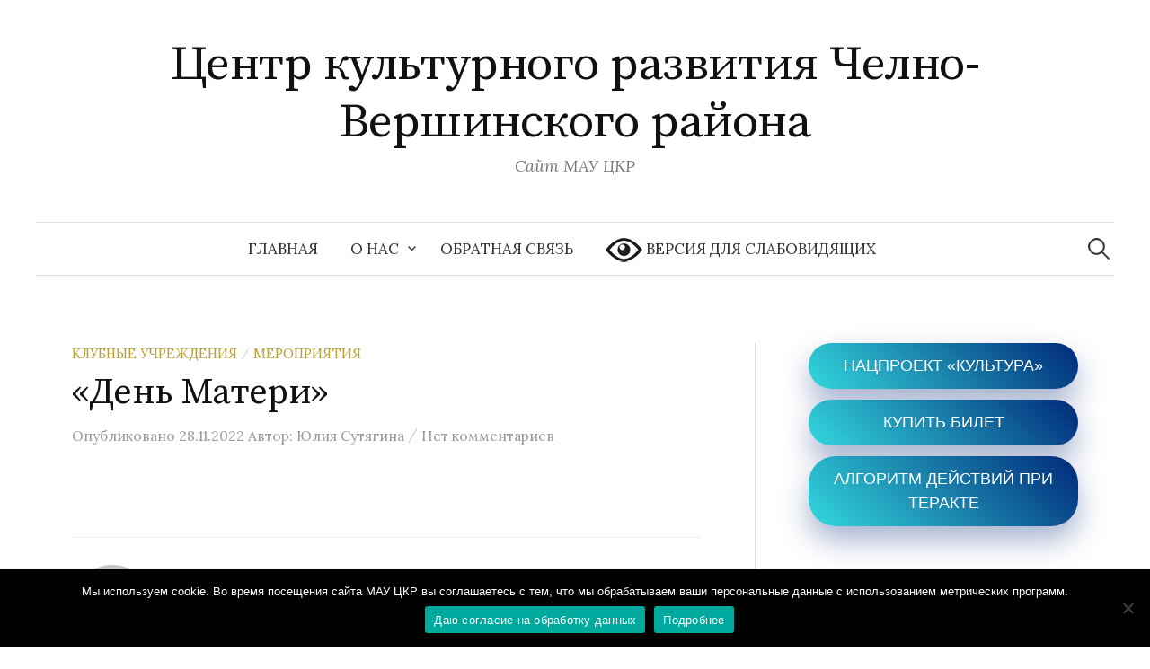

--- FILE ---
content_type: text/html; charset=UTF-8
request_url: https://ckr.chelna.ru/2022/11/28/den-materi-6/
body_size: 51755
content:
<!DOCTYPE html>
<html lang="ru-RU">
<head>
<meta charset="UTF-8">
<meta name="viewport" content="width=device-width, initial-scale=1">
<link rel="pingback" href="https://ckr.chelna.ru/xmlrpc.php">
<title>&#171;День Матери&#187; &#8212; Центр культурного развития Челно-Вершинского района</title>
<meta name='robots' content='max-image-preview:large' />
	<style>img:is([sizes="auto" i], [sizes^="auto," i]) { contain-intrinsic-size: 3000px 1500px }</style>
	<link rel='dns-prefetch' href='//fonts.googleapis.com' />
<link rel="alternate" type="application/rss+xml" title="Центр культурного развития Челно-Вершинского района &raquo; Лента" href="https://ckr.chelna.ru/feed/" />
<link rel="alternate" type="application/rss+xml" title="Центр культурного развития Челно-Вершинского района &raquo; Лента комментариев" href="https://ckr.chelna.ru/comments/feed/" />
<link rel="alternate" type="application/rss+xml" title="Центр культурного развития Челно-Вершинского района &raquo; Лента комментариев к &laquo;&#171;День Матери&#187;&raquo;" href="https://ckr.chelna.ru/2022/11/28/den-materi-6/feed/" />
<script type="text/javascript">
/* <![CDATA[ */
window._wpemojiSettings = {"baseUrl":"https:\/\/s.w.org\/images\/core\/emoji\/16.0.1\/72x72\/","ext":".png","svgUrl":"https:\/\/s.w.org\/images\/core\/emoji\/16.0.1\/svg\/","svgExt":".svg","source":{"concatemoji":"https:\/\/ckr.chelna.ru\/wp-includes\/js\/wp-emoji-release.min.js?ver=6.8.3"}};
/*! This file is auto-generated */
!function(s,n){var o,i,e;function c(e){try{var t={supportTests:e,timestamp:(new Date).valueOf()};sessionStorage.setItem(o,JSON.stringify(t))}catch(e){}}function p(e,t,n){e.clearRect(0,0,e.canvas.width,e.canvas.height),e.fillText(t,0,0);var t=new Uint32Array(e.getImageData(0,0,e.canvas.width,e.canvas.height).data),a=(e.clearRect(0,0,e.canvas.width,e.canvas.height),e.fillText(n,0,0),new Uint32Array(e.getImageData(0,0,e.canvas.width,e.canvas.height).data));return t.every(function(e,t){return e===a[t]})}function u(e,t){e.clearRect(0,0,e.canvas.width,e.canvas.height),e.fillText(t,0,0);for(var n=e.getImageData(16,16,1,1),a=0;a<n.data.length;a++)if(0!==n.data[a])return!1;return!0}function f(e,t,n,a){switch(t){case"flag":return n(e,"\ud83c\udff3\ufe0f\u200d\u26a7\ufe0f","\ud83c\udff3\ufe0f\u200b\u26a7\ufe0f")?!1:!n(e,"\ud83c\udde8\ud83c\uddf6","\ud83c\udde8\u200b\ud83c\uddf6")&&!n(e,"\ud83c\udff4\udb40\udc67\udb40\udc62\udb40\udc65\udb40\udc6e\udb40\udc67\udb40\udc7f","\ud83c\udff4\u200b\udb40\udc67\u200b\udb40\udc62\u200b\udb40\udc65\u200b\udb40\udc6e\u200b\udb40\udc67\u200b\udb40\udc7f");case"emoji":return!a(e,"\ud83e\udedf")}return!1}function g(e,t,n,a){var r="undefined"!=typeof WorkerGlobalScope&&self instanceof WorkerGlobalScope?new OffscreenCanvas(300,150):s.createElement("canvas"),o=r.getContext("2d",{willReadFrequently:!0}),i=(o.textBaseline="top",o.font="600 32px Arial",{});return e.forEach(function(e){i[e]=t(o,e,n,a)}),i}function t(e){var t=s.createElement("script");t.src=e,t.defer=!0,s.head.appendChild(t)}"undefined"!=typeof Promise&&(o="wpEmojiSettingsSupports",i=["flag","emoji"],n.supports={everything:!0,everythingExceptFlag:!0},e=new Promise(function(e){s.addEventListener("DOMContentLoaded",e,{once:!0})}),new Promise(function(t){var n=function(){try{var e=JSON.parse(sessionStorage.getItem(o));if("object"==typeof e&&"number"==typeof e.timestamp&&(new Date).valueOf()<e.timestamp+604800&&"object"==typeof e.supportTests)return e.supportTests}catch(e){}return null}();if(!n){if("undefined"!=typeof Worker&&"undefined"!=typeof OffscreenCanvas&&"undefined"!=typeof URL&&URL.createObjectURL&&"undefined"!=typeof Blob)try{var e="postMessage("+g.toString()+"("+[JSON.stringify(i),f.toString(),p.toString(),u.toString()].join(",")+"));",a=new Blob([e],{type:"text/javascript"}),r=new Worker(URL.createObjectURL(a),{name:"wpTestEmojiSupports"});return void(r.onmessage=function(e){c(n=e.data),r.terminate(),t(n)})}catch(e){}c(n=g(i,f,p,u))}t(n)}).then(function(e){for(var t in e)n.supports[t]=e[t],n.supports.everything=n.supports.everything&&n.supports[t],"flag"!==t&&(n.supports.everythingExceptFlag=n.supports.everythingExceptFlag&&n.supports[t]);n.supports.everythingExceptFlag=n.supports.everythingExceptFlag&&!n.supports.flag,n.DOMReady=!1,n.readyCallback=function(){n.DOMReady=!0}}).then(function(){return e}).then(function(){var e;n.supports.everything||(n.readyCallback(),(e=n.source||{}).concatemoji?t(e.concatemoji):e.wpemoji&&e.twemoji&&(t(e.twemoji),t(e.wpemoji)))}))}((window,document),window._wpemojiSettings);
/* ]]> */
</script>
<style id='wp-emoji-styles-inline-css' type='text/css'>

	img.wp-smiley, img.emoji {
		display: inline !important;
		border: none !important;
		box-shadow: none !important;
		height: 1em !important;
		width: 1em !important;
		margin: 0 0.07em !important;
		vertical-align: -0.1em !important;
		background: none !important;
		padding: 0 !important;
	}
</style>
<link rel='stylesheet' id='wp-block-library-css' href='https://ckr.chelna.ru/wp-includes/css/dist/block-library/style.min.css?ver=6.8.3' type='text/css' media='all' />
<style id='classic-theme-styles-inline-css' type='text/css'>
/*! This file is auto-generated */
.wp-block-button__link{color:#fff;background-color:#32373c;border-radius:9999px;box-shadow:none;text-decoration:none;padding:calc(.667em + 2px) calc(1.333em + 2px);font-size:1.125em}.wp-block-file__button{background:#32373c;color:#fff;text-decoration:none}
</style>
<style id='global-styles-inline-css' type='text/css'>
:root{--wp--preset--aspect-ratio--square: 1;--wp--preset--aspect-ratio--4-3: 4/3;--wp--preset--aspect-ratio--3-4: 3/4;--wp--preset--aspect-ratio--3-2: 3/2;--wp--preset--aspect-ratio--2-3: 2/3;--wp--preset--aspect-ratio--16-9: 16/9;--wp--preset--aspect-ratio--9-16: 9/16;--wp--preset--color--black: #000000;--wp--preset--color--cyan-bluish-gray: #abb8c3;--wp--preset--color--white: #ffffff;--wp--preset--color--pale-pink: #f78da7;--wp--preset--color--vivid-red: #cf2e2e;--wp--preset--color--luminous-vivid-orange: #ff6900;--wp--preset--color--luminous-vivid-amber: #fcb900;--wp--preset--color--light-green-cyan: #7bdcb5;--wp--preset--color--vivid-green-cyan: #00d084;--wp--preset--color--pale-cyan-blue: #8ed1fc;--wp--preset--color--vivid-cyan-blue: #0693e3;--wp--preset--color--vivid-purple: #9b51e0;--wp--preset--gradient--vivid-cyan-blue-to-vivid-purple: linear-gradient(135deg,rgba(6,147,227,1) 0%,rgb(155,81,224) 100%);--wp--preset--gradient--light-green-cyan-to-vivid-green-cyan: linear-gradient(135deg,rgb(122,220,180) 0%,rgb(0,208,130) 100%);--wp--preset--gradient--luminous-vivid-amber-to-luminous-vivid-orange: linear-gradient(135deg,rgba(252,185,0,1) 0%,rgba(255,105,0,1) 100%);--wp--preset--gradient--luminous-vivid-orange-to-vivid-red: linear-gradient(135deg,rgba(255,105,0,1) 0%,rgb(207,46,46) 100%);--wp--preset--gradient--very-light-gray-to-cyan-bluish-gray: linear-gradient(135deg,rgb(238,238,238) 0%,rgb(169,184,195) 100%);--wp--preset--gradient--cool-to-warm-spectrum: linear-gradient(135deg,rgb(74,234,220) 0%,rgb(151,120,209) 20%,rgb(207,42,186) 40%,rgb(238,44,130) 60%,rgb(251,105,98) 80%,rgb(254,248,76) 100%);--wp--preset--gradient--blush-light-purple: linear-gradient(135deg,rgb(255,206,236) 0%,rgb(152,150,240) 100%);--wp--preset--gradient--blush-bordeaux: linear-gradient(135deg,rgb(254,205,165) 0%,rgb(254,45,45) 50%,rgb(107,0,62) 100%);--wp--preset--gradient--luminous-dusk: linear-gradient(135deg,rgb(255,203,112) 0%,rgb(199,81,192) 50%,rgb(65,88,208) 100%);--wp--preset--gradient--pale-ocean: linear-gradient(135deg,rgb(255,245,203) 0%,rgb(182,227,212) 50%,rgb(51,167,181) 100%);--wp--preset--gradient--electric-grass: linear-gradient(135deg,rgb(202,248,128) 0%,rgb(113,206,126) 100%);--wp--preset--gradient--midnight: linear-gradient(135deg,rgb(2,3,129) 0%,rgb(40,116,252) 100%);--wp--preset--font-size--small: 13px;--wp--preset--font-size--medium: 20px;--wp--preset--font-size--large: 36px;--wp--preset--font-size--x-large: 42px;--wp--preset--spacing--20: 0.44rem;--wp--preset--spacing--30: 0.67rem;--wp--preset--spacing--40: 1rem;--wp--preset--spacing--50: 1.5rem;--wp--preset--spacing--60: 2.25rem;--wp--preset--spacing--70: 3.38rem;--wp--preset--spacing--80: 5.06rem;--wp--preset--shadow--natural: 6px 6px 9px rgba(0, 0, 0, 0.2);--wp--preset--shadow--deep: 12px 12px 50px rgba(0, 0, 0, 0.4);--wp--preset--shadow--sharp: 6px 6px 0px rgba(0, 0, 0, 0.2);--wp--preset--shadow--outlined: 6px 6px 0px -3px rgba(255, 255, 255, 1), 6px 6px rgba(0, 0, 0, 1);--wp--preset--shadow--crisp: 6px 6px 0px rgba(0, 0, 0, 1);}:where(.is-layout-flex){gap: 0.5em;}:where(.is-layout-grid){gap: 0.5em;}body .is-layout-flex{display: flex;}.is-layout-flex{flex-wrap: wrap;align-items: center;}.is-layout-flex > :is(*, div){margin: 0;}body .is-layout-grid{display: grid;}.is-layout-grid > :is(*, div){margin: 0;}:where(.wp-block-columns.is-layout-flex){gap: 2em;}:where(.wp-block-columns.is-layout-grid){gap: 2em;}:where(.wp-block-post-template.is-layout-flex){gap: 1.25em;}:where(.wp-block-post-template.is-layout-grid){gap: 1.25em;}.has-black-color{color: var(--wp--preset--color--black) !important;}.has-cyan-bluish-gray-color{color: var(--wp--preset--color--cyan-bluish-gray) !important;}.has-white-color{color: var(--wp--preset--color--white) !important;}.has-pale-pink-color{color: var(--wp--preset--color--pale-pink) !important;}.has-vivid-red-color{color: var(--wp--preset--color--vivid-red) !important;}.has-luminous-vivid-orange-color{color: var(--wp--preset--color--luminous-vivid-orange) !important;}.has-luminous-vivid-amber-color{color: var(--wp--preset--color--luminous-vivid-amber) !important;}.has-light-green-cyan-color{color: var(--wp--preset--color--light-green-cyan) !important;}.has-vivid-green-cyan-color{color: var(--wp--preset--color--vivid-green-cyan) !important;}.has-pale-cyan-blue-color{color: var(--wp--preset--color--pale-cyan-blue) !important;}.has-vivid-cyan-blue-color{color: var(--wp--preset--color--vivid-cyan-blue) !important;}.has-vivid-purple-color{color: var(--wp--preset--color--vivid-purple) !important;}.has-black-background-color{background-color: var(--wp--preset--color--black) !important;}.has-cyan-bluish-gray-background-color{background-color: var(--wp--preset--color--cyan-bluish-gray) !important;}.has-white-background-color{background-color: var(--wp--preset--color--white) !important;}.has-pale-pink-background-color{background-color: var(--wp--preset--color--pale-pink) !important;}.has-vivid-red-background-color{background-color: var(--wp--preset--color--vivid-red) !important;}.has-luminous-vivid-orange-background-color{background-color: var(--wp--preset--color--luminous-vivid-orange) !important;}.has-luminous-vivid-amber-background-color{background-color: var(--wp--preset--color--luminous-vivid-amber) !important;}.has-light-green-cyan-background-color{background-color: var(--wp--preset--color--light-green-cyan) !important;}.has-vivid-green-cyan-background-color{background-color: var(--wp--preset--color--vivid-green-cyan) !important;}.has-pale-cyan-blue-background-color{background-color: var(--wp--preset--color--pale-cyan-blue) !important;}.has-vivid-cyan-blue-background-color{background-color: var(--wp--preset--color--vivid-cyan-blue) !important;}.has-vivid-purple-background-color{background-color: var(--wp--preset--color--vivid-purple) !important;}.has-black-border-color{border-color: var(--wp--preset--color--black) !important;}.has-cyan-bluish-gray-border-color{border-color: var(--wp--preset--color--cyan-bluish-gray) !important;}.has-white-border-color{border-color: var(--wp--preset--color--white) !important;}.has-pale-pink-border-color{border-color: var(--wp--preset--color--pale-pink) !important;}.has-vivid-red-border-color{border-color: var(--wp--preset--color--vivid-red) !important;}.has-luminous-vivid-orange-border-color{border-color: var(--wp--preset--color--luminous-vivid-orange) !important;}.has-luminous-vivid-amber-border-color{border-color: var(--wp--preset--color--luminous-vivid-amber) !important;}.has-light-green-cyan-border-color{border-color: var(--wp--preset--color--light-green-cyan) !important;}.has-vivid-green-cyan-border-color{border-color: var(--wp--preset--color--vivid-green-cyan) !important;}.has-pale-cyan-blue-border-color{border-color: var(--wp--preset--color--pale-cyan-blue) !important;}.has-vivid-cyan-blue-border-color{border-color: var(--wp--preset--color--vivid-cyan-blue) !important;}.has-vivid-purple-border-color{border-color: var(--wp--preset--color--vivid-purple) !important;}.has-vivid-cyan-blue-to-vivid-purple-gradient-background{background: var(--wp--preset--gradient--vivid-cyan-blue-to-vivid-purple) !important;}.has-light-green-cyan-to-vivid-green-cyan-gradient-background{background: var(--wp--preset--gradient--light-green-cyan-to-vivid-green-cyan) !important;}.has-luminous-vivid-amber-to-luminous-vivid-orange-gradient-background{background: var(--wp--preset--gradient--luminous-vivid-amber-to-luminous-vivid-orange) !important;}.has-luminous-vivid-orange-to-vivid-red-gradient-background{background: var(--wp--preset--gradient--luminous-vivid-orange-to-vivid-red) !important;}.has-very-light-gray-to-cyan-bluish-gray-gradient-background{background: var(--wp--preset--gradient--very-light-gray-to-cyan-bluish-gray) !important;}.has-cool-to-warm-spectrum-gradient-background{background: var(--wp--preset--gradient--cool-to-warm-spectrum) !important;}.has-blush-light-purple-gradient-background{background: var(--wp--preset--gradient--blush-light-purple) !important;}.has-blush-bordeaux-gradient-background{background: var(--wp--preset--gradient--blush-bordeaux) !important;}.has-luminous-dusk-gradient-background{background: var(--wp--preset--gradient--luminous-dusk) !important;}.has-pale-ocean-gradient-background{background: var(--wp--preset--gradient--pale-ocean) !important;}.has-electric-grass-gradient-background{background: var(--wp--preset--gradient--electric-grass) !important;}.has-midnight-gradient-background{background: var(--wp--preset--gradient--midnight) !important;}.has-small-font-size{font-size: var(--wp--preset--font-size--small) !important;}.has-medium-font-size{font-size: var(--wp--preset--font-size--medium) !important;}.has-large-font-size{font-size: var(--wp--preset--font-size--large) !important;}.has-x-large-font-size{font-size: var(--wp--preset--font-size--x-large) !important;}
:where(.wp-block-post-template.is-layout-flex){gap: 1.25em;}:where(.wp-block-post-template.is-layout-grid){gap: 1.25em;}
:where(.wp-block-columns.is-layout-flex){gap: 2em;}:where(.wp-block-columns.is-layout-grid){gap: 2em;}
:root :where(.wp-block-pullquote){font-size: 1.5em;line-height: 1.6;}
</style>
<link rel='stylesheet' id='contact-form-7-css' href='https://ckr.chelna.ru/wp-content/plugins/contact-form-7/includes/css/styles.css?ver=6.1.4' type='text/css' media='all' />
<link rel='stylesheet' id='cookie-notice-front-css' href='https://ckr.chelna.ru/wp-content/plugins/cookie-notice/css/front.min.css?ver=2.5.10' type='text/css' media='all' />
<link rel='stylesheet' id='vi-style-css' href='https://ckr.chelna.ru/wp-content/plugins/for-the-visually-impaired/css/styles.css?ver=6.8.3' type='text/css' media='all' />
<style id='vi-style-inline-css' type='text/css'>

		.vi-on-img-button{
  background: url(https://ckr.chelna.ru/wp-content/plugins/for-the-visually-impaired/img/icon_41.png) 100% 100% no-repeat;
  background-size: contain;
    display: inline-block;
    vertical-align: middle;
    height: 41px;
    width: 41px;
    text-decoration: none;
    outline: 0;
		}
#bt_widget-vi-on a {
	text-align: center;
	cursor: pointer;
	background: #DB151C;
	box-shadow: 0 -3px 0 rgba(0, 0, 0, 0.1) inset;
	border: 0 none;
	border-radius: 6px;
	overflow: hidden;
    font-size: 15px;
    padding: 13px 18px 16px;
	text-decoration: none;
	display: inline-block;
	font-family: arial;
    font-weight: 700;
	line-height: 100%;
	text-shadow: 1px 1px 0 rgba(0, 0, 0, 0.12);
	margin-top: -3px;
    color: #000000;
    border-radius: 10px;
    vertical-align:middle;

}


#bt_widget-vi-on a:hover {
	-o-box-shadow: 0 -1px 0 rgba(0, 0, 0, 0.14) inset;
	-moz-box-shadow: 0 -1px 0 rgba(0, 0, 0, 0.14) inset;
	-webkit-box-shadow: 0 -1px 0 rgba(0, 0, 0, 0.14) inset;
	box-shadow: 0 -1px 0 rgba(0, 0, 0, 0.14) inset;
	text-decoration: underline;	
}

#bt_widget-vi-on .vi_widget_img {
    vertical-align:middle;
}
#bt_widget-vi-on  {
	    position: relative;
    top: 0;
    left: 0;
    color: #000000;
    font-size: 18px;
    letter-spacing: 0;
    text-align: center;
}
.vi-close{
	vertical-align: middle;
	text-align: center;
	display: flex;
	justify-content: center;
	align-items: center;
	font-size: 16px;
	text-decoration: none;
	font-weight: bold;
	vertical-align: middle;
	word-break: break-all;
    word-wrap: break-word;

}
.bt_widget-vi{
	vertical-align: middle;
	text-align: center;
	
}
		
		
</style>
<link rel='stylesheet' id='graphy-font-css' href='https://fonts.googleapis.com/css?family=Source+Serif+Pro%3A400%7CLora%3A400%2C400italic%2C700&#038;subset=latin%2Clatin-ext%2Ccyrillic%2Ccyrillic-ext' type='text/css' media='all' />
<link rel='stylesheet' id='genericons-css' href='https://ckr.chelna.ru/wp-content/themes/graphy/genericons/genericons.css?ver=3.4.1' type='text/css' media='all' />
<link rel='stylesheet' id='normalize-css' href='https://ckr.chelna.ru/wp-content/themes/graphy/css/normalize.css?ver=4.1.1' type='text/css' media='all' />
<link rel='stylesheet' id='graphy-style-css' href='https://ckr.chelna.ru/wp-content/themes/graphy/style.css?ver=2.3.2' type='text/css' media='all' />
<script type="text/javascript" id="cookie-notice-front-js-before">
/* <![CDATA[ */
var cnArgs = {"ajaxUrl":"https:\/\/ckr.chelna.ru\/wp-admin\/admin-ajax.php","nonce":"ed2822a5a4","hideEffect":"fade","position":"bottom","onScroll":false,"onScrollOffset":100,"onClick":false,"cookieName":"cookie_notice_accepted","cookieTime":2592000,"cookieTimeRejected":2592000,"globalCookie":false,"redirection":false,"cache":false,"revokeCookies":false,"revokeCookiesOpt":"automatic"};
/* ]]> */
</script>
<script type="text/javascript" src="https://ckr.chelna.ru/wp-content/plugins/cookie-notice/js/front.min.js?ver=2.5.10" id="cookie-notice-front-js"></script>
<script type="text/javascript" src="https://ckr.chelna.ru/wp-includes/js/jquery/jquery.min.js?ver=3.7.1" id="jquery-core-js"></script>
<script type="text/javascript" src="https://ckr.chelna.ru/wp-includes/js/jquery/jquery-migrate.min.js?ver=3.4.1" id="jquery-migrate-js"></script>
<script type="text/javascript" src="https://ckr.chelna.ru/wp-content/plugins/for-the-visually-impaired/js/js.cookie.js?ver=2.1.0" id="vi_cookie-js"></script>
<script type="text/javascript" id="add_vi_script-js-extra">
/* <![CDATA[ */
var js_vi_script = {"txt_size":"22","sxema":"1","image":"2","font":"1","kerning":"0","line":"0","allbackgrnd":"1","reload_page":"0","auto_p_on":"0","scrool_panel":"","btxt":"\u0412\u0415\u0420\u0421\u0418\u042f \u0414\u041b\u042f \u0421\u041b\u0410\u0411\u041e\u0412\u0418\u0414\u042f\u0429\u0418\u0425","btxt2":"\u0412\u0415\u0420\u041d\u0423\u0422\u042c \u041d\u041e\u0420\u041c\u0410\u041b\u042c\u041d\u042b\u0419 \u0420\u0415\u0416\u0418\u041c","btxtcolor":"#000000","bcolor":"#DB151C","img_close2":"","razmer_images":"0","fs_title1":"\u041c\u0430\u043b\u0435\u043d\u044c\u043a\u0438\u0439 \u0440\u0430\u0437\u043c\u0435\u0440 \u0448\u0440\u0438\u0444\u0442\u0430","fs_title2":"\u0423\u043c\u0435\u043d\u044c\u0448\u0435\u043d\u043d\u044b\u0439 \u0440\u0430\u0437\u043c\u0435\u0440 \u0448\u0440\u0438\u0444\u0442\u0430","fs_title3":"\u041d\u043e\u0440\u043c\u0430\u043b\u044c\u043d\u044b\u0439 \u0440\u0430\u0437\u043c\u0435\u0440 \u0448\u0440\u0438\u0444\u0442\u0430","fs_title4":"\u0423\u0432\u0435\u043b\u0438\u0447\u0435\u043d\u043d\u044b\u0439 \u0440\u0430\u0437\u043c\u0435\u0440 \u0448\u0440\u0438\u0444\u0442\u0430","fs_title5":"\u0411\u043e\u043b\u044c\u0448\u043e\u0439 \u0440\u0430\u0437\u043c\u0435\u0440 \u0448\u0440\u0438\u0444\u0442\u0430","sxem_title":"\u0426","sxem_title1":"\u0426\u0432\u0435\u0442\u043e\u0432\u0430\u044f \u0441\u0445\u0435\u043c\u0430: \u0427\u0435\u0440\u043d\u044b\u043c \u043f\u043e \u0431\u0435\u043b\u043e\u043c\u0443","sxem_title2":"\u0426\u0432\u0435\u0442\u043e\u0432\u0430\u044f \u0441\u0445\u0435\u043c\u0430: \u0411\u0435\u043b\u044b\u043c \u043f\u043e \u0447\u0435\u0440\u043d\u043e\u043c\u0443","sxem_title3":"\u0426\u0432\u0435\u0442\u043e\u0432\u0430\u044f \u0441\u0445\u0435\u043c\u0430: \u0422\u0435\u043c\u043d\u043e-\u0441\u0438\u043d\u0438\u043c \u043f\u043e \u0433\u043e\u043b\u0443\u0431\u043e\u043c\u0443","sxem_title4":"\u0426\u0432\u0435\u0442\u043e\u0432\u0430\u044f \u0441\u0445\u0435\u043c\u0430: \u041a\u043e\u0440\u0438\u0447\u043d\u0435\u0432\u044b\u043c \u043f\u043e \u0431\u0435\u0436\u0435\u0432\u043e\u043c\u0443","sxem_title5":"\u0426\u0432\u0435\u0442\u043e\u0432\u0430\u044f \u0441\u0445\u0435\u043c\u0430: \u0417\u0435\u043b\u0435\u043d\u044b\u043c \u043f\u043e \u0442\u0435\u043c\u043d\u043e-\u043a\u043e\u0440\u0438\u0447\u043d\u0435\u0432\u043e\u043c\u0443","img_title_on":"\u0412\u043a\u043b\u044e\u0447\u0438\u0442\u044c \u0438\u0437\u043e\u0431\u0440\u0430\u0436\u0435\u043d\u0438\u044f","img_title_gs":"\u0427\u0435\u0440\u043d\u043e-\u0431\u0435\u043b\u044b\u0435 \u0438\u0437\u043e\u0431\u0440\u0430\u0436\u0435\u043d\u0438\u044f","img_title_off":"\u041e\u0442\u043a\u043b\u044e\u0447\u0438\u0442\u044c \u0438\u0437\u043e\u0431\u0440\u0430\u0436\u0435\u043d\u0438\u044f","setting_title":"\u041d\u0430\u0441\u0442\u0440\u043e\u0439\u043a\u0438","close_title":"\u0412\u0435\u0440\u043d\u0443\u0442\u044c\u0441\u044f \u0432 \u043e\u0431\u044b\u0447\u043d\u044b\u0439 \u0440\u0435\u0436\u0438\u043c","settings_title":"\u041d\u0430\u0441\u0442\u0440\u043e\u0439\u043a\u0438 \u0448\u0440\u0438\u0444\u0442\u0430","setfont_title":"\u0412\u044b\u0431\u0435\u0440\u0438\u0442\u0435 \u0448\u0440\u0438\u0444\u0442","setsplet":"\u0418\u043d\u0442\u0435\u0440\u0432\u0430\u043b \u043c\u0435\u0436\u0434\u0443 \u0431\u0443\u043a\u0432\u0430\u043c\u0438","setspline":"\u0418\u043d\u0442\u0435\u0440\u0432\u0430\u043b \u043c\u0435\u0436\u0434\u0443 \u0441\u0442\u0440\u043e\u043a\u0430\u043c\u0438","standart":"\u0421\u0442\u0430\u043d\u0434\u0430\u0440\u0442\u043d\u044b\u0439","average":"\u0421\u0440\u0435\u0434\u043d\u0438\u0439","big":"\u0411\u043e\u043b\u044c\u0448\u043e\u0439","sel_sxem":"\u0412\u044b\u0431\u043e\u0440 \u0446\u0432\u0435\u0442\u043e\u0432\u043e\u0439 \u0441\u0445\u0435\u043c\u044b","closepanel":"\u0417\u0430\u043a\u0440\u044b\u0442\u044c \u043f\u0430\u043d\u0435\u043b\u044c","defsetpanel":"\u0412\u0435\u0440\u043d\u0443\u0442\u044c \u0441\u0442\u0430\u043d\u0434\u0430\u0440\u0442\u043d\u044b\u0435 \u043d\u0430\u0441\u0442\u0440\u043e\u0439\u043a\u0438","noimgdescr":"\u043d\u0435\u0442 \u043e\u043f\u0438\u0441\u0430\u043d\u0438\u044f \u043a \u0438\u0437\u043e\u0431\u0440\u0430\u0436\u0435\u043d\u0438\u044e","picture":"\u0418\u0437\u043e\u0431\u0440\u0430\u0436\u0435\u043d\u0438\u0435"};
/* ]]> */
</script>
<script type="text/javascript" src="https://ckr.chelna.ru/wp-content/plugins/for-the-visually-impaired/js/js.for.the.visually.impaired.js?ver=0.53" id="add_vi_script-js"></script>
<link rel="https://api.w.org/" href="https://ckr.chelna.ru/wp-json/" /><link rel="alternate" title="JSON" type="application/json" href="https://ckr.chelna.ru/wp-json/wp/v2/posts/3694" /><link rel="EditURI" type="application/rsd+xml" title="RSD" href="https://ckr.chelna.ru/xmlrpc.php?rsd" />
<meta name="generator" content="WordPress 6.8.3" />
<link rel="canonical" href="https://ckr.chelna.ru/2022/11/28/den-materi-6/" />
<link rel='shortlink' href='https://ckr.chelna.ru/?p=3694' />
<link rel="alternate" title="oEmbed (JSON)" type="application/json+oembed" href="https://ckr.chelna.ru/wp-json/oembed/1.0/embed?url=https%3A%2F%2Fckr.chelna.ru%2F2022%2F11%2F28%2Fden-materi-6%2F" />
<link rel="alternate" title="oEmbed (XML)" type="text/xml+oembed" href="https://ckr.chelna.ru/wp-json/oembed/1.0/embed?url=https%3A%2F%2Fckr.chelna.ru%2F2022%2F11%2F28%2Fden-materi-6%2F&#038;format=xml" />
<script src="https://culturaltracking.ru/static/js/spxl.js" data-pixel-id="4298"></script>
	<style type="text/css">
		/* Colors */
				
			</style>
	<style type="text/css">.recentcomments a{display:inline !important;padding:0 !important;margin:0 !important;}</style><link rel="icon" href="https://ckr.chelna.ru/wp-content/uploads/2025/09/ckr1-150x150.png" sizes="32x32" />
<link rel="icon" href="https://ckr.chelna.ru/wp-content/uploads/2025/09/ckr1-300x300.png" sizes="192x192" />
<link rel="apple-touch-icon" href="https://ckr.chelna.ru/wp-content/uploads/2025/09/ckr1-300x300.png" />
<meta name="msapplication-TileImage" content="https://ckr.chelna.ru/wp-content/uploads/2025/09/ckr1-300x300.png" />
</head>

<body class="wp-singular post-template-default single single-post postid-3694 single-format-standard wp-theme-graphy cookies-not-set has-sidebar footer-0 has-avatars">
<div id="page" class="hfeed site">
	<a class="skip-link screen-reader-text" href="#content">Перейти к содержимому</a>

	<header id="masthead" class="site-header">

		<div class="site-branding">
					<div class="site-title"><a href="https://ckr.chelna.ru/" rel="home">Центр культурного развития Челно-Вершинского района</a></div>
						<div class="site-description">Сайт МАУ ЦКР</div>
						</div><!-- .site-branding -->

				<nav id="site-navigation" class="main-navigation">
			<button class="menu-toggle"><span class="menu-text">Меню</span></button>
			<div class="menu-main-container"><ul id="menu-main" class="menu"><li id="menu-item-24" class="menu-item menu-item-type-custom menu-item-object-custom menu-item-24"><a href="/">Главная</a></li>
<li id="menu-item-23" class="menu-item menu-item-type-custom menu-item-object-custom menu-item-has-children menu-item-23"><a href="#">О нас</a>
<ul class="sub-menu">
	<li id="menu-item-7500" class="menu-item menu-item-type-post_type menu-item-object-page menu-item-7500"><a href="https://ckr.chelna.ru/protivodeistvie-korrupcii/">Противодействие коррупции</a></li>
	<li id="menu-item-1169" class="menu-item menu-item-type-post_type menu-item-object-page menu-item-1169"><a href="https://ckr.chelna.ru/chasto-zadavaemye-voprosy/">Часто задаваемые вопросы</a></li>
	<li id="menu-item-45" class="menu-item menu-item-type-custom menu-item-object-custom menu-item-45"><a href="https://vk.com/public79913154">Мы вКонтакте</a></li>
	<li id="menu-item-28" class="menu-item menu-item-type-post_type menu-item-object-page menu-item-28"><a href="https://ckr.chelna.ru/kontakty/">Контакты</a></li>
	<li id="menu-item-22" class="menu-item menu-item-type-post_type menu-item-object-page menu-item-22"><a href="https://ckr.chelna.ru/ofitsialnye-dokumenty/">Официальные документы</a></li>
	<li id="menu-item-809" class="menu-item menu-item-type-post_type menu-item-object-page menu-item-809"><a href="https://ckr.chelna.ru/about-cookie/">Подробная информация о cookie</a></li>
	<li id="menu-item-815" class="menu-item menu-item-type-post_type menu-item-object-page menu-item-815"><a href="https://ckr.chelna.ru/soglasie-na-obrabotku-personalnyh-dannyh-posetitelej-sajta/">Согласие на обработку персональных данных посетителей сайта МАУ ЦКР</a></li>
</ul>
</li>
<li id="menu-item-1165" class="menu-item menu-item-type-post_type menu-item-object-page menu-item-1165"><a href="https://ckr.chelna.ru/obratnaya-svyaz/">Обратная связь</a></li>
<li id="menu-item-1090" class="bt_menu-vi-on menu-item menu-item-type-ftvi-menu menu-item-object-my-vi-object menu-item-1090"><a><img src="https://ckr.chelna.ru/wp-content/plugins/for-the-visually-impaired/img/icon_41.png" class="vi_widget_img"> ВЕРСИЯ ДЛЯ СЛАБОВИДЯЩИХ</a></li>
</ul></div>						<form role="search" method="get" class="search-form" action="https://ckr.chelna.ru/">
				<label>
					<span class="screen-reader-text">Найти:</span>
					<input type="search" class="search-field" placeholder="Поиск&hellip;" value="" name="s" />
				</label>
				<input type="submit" class="search-submit" value="Поиск" />
			</form>					</nav><!-- #site-navigation -->
		
		
	</header><!-- #masthead -->

	<div id="content" class="site-content">

	<div id="primary" class="content-area">
		<main id="main" class="site-main">

		
			
<div class="post-full post-full-summary">
	<article id="post-3694" class="post-3694 post type-post status-publish format-standard hentry category-klubnye-uchrezhdeniya category-meropriyatij">
		<header class="entry-header">
			<div class="cat-links"><a rel="category tag" href="https://ckr.chelna.ru/category/meropriyatiya/klubnye-uchrezhdeniya/" class="category category-4">Клубные учреждения</a><span class="category-sep">/</span><a rel="category tag" href="https://ckr.chelna.ru/category/meropriyatiya/video-s-meropriyatij/meropriyatij/" class="category category-1">Мероприятия</a></div><!-- .cat-links -->
			<h1 class="entry-title">&#171;День Матери&#187;</h1>
				<div class="entry-meta">
		Опубликовано		<span class="posted-on"> 		<a href="https://ckr.chelna.ru/2022/11/28/den-materi-6/" rel="bookmark"><time class="entry-date published updated" datetime="2022-11-28T07:58:00+04:00">28.11.2022</time></a>		</span>
		<span class="byline">Автор:			<span class="author vcard">
				<a class="url fn n" href="https://ckr.chelna.ru/author/yilia/" title="Посмотреть все записи автора Юлия Сутягина"><span class="author-name">Юлия Сутягина</span></a>
			</span>
		</span>
					<span class="entry-meta-sep"> / </span>
			<span class="comments-link">
				<a href="https://ckr.chelna.ru/2022/11/28/den-materi-6/#respond">Нет комментариев</a>			</span>
			</div><!-- .entry-meta -->
						</header><!-- .entry-header -->

		<div class="entry-content">
			
<div id="vk_post_-79913154_11415"></div>
<script type="text/javascript" src="https://vk.com/js/api/openapi.js?169"></script>
<script type="text/javascript">
  (function() {
    VK.Widgets.Post("vk_post_-79913154_11415", -79913154, 11415, '-EA8gFC2OTYIoJaJ24uxiwifosAk');
  }());
</script>
					</div><!-- .entry-content -->

		
			<div class="author-profile">
		<div class="author-profile-avatar">
			<img alt='' src='https://secure.gravatar.com/avatar/e3e17ec7dea1b4974d8e188a846ac6f6205a0d792111b9cb613320ed62116c98?s=90&#038;d=mm&#038;r=g' srcset='https://secure.gravatar.com/avatar/e3e17ec7dea1b4974d8e188a846ac6f6205a0d792111b9cb613320ed62116c98?s=180&#038;d=mm&#038;r=g 2x' class='avatar avatar-90 photo' height='90' width='90' decoding='async'/>		</div><!-- .author-profile-avatar -->
		<div class="author-profile-meta">
			<div class="author-profile-name"><strong>Юлия Сутягина</strong></div>
		</div><!-- .author-profile-meta -->
		<div class="author-profile-description">
						<a class="author-profile-description-link" href="https://ckr.chelna.ru/author/yilia/" rel="author">Посмотреть все записи автора Юлия Сутягина &rarr;</a>
		</div><!-- .author-profile-description -->
	</div><!-- .author-profile -->
	
	</article><!-- #post-## -->
</div><!-- .post-full -->

	<nav class="navigation post-navigation">
		<h2 class="screen-reader-text">Навигация по записям</h2>
		<div class="nav-links">
			<div class="nav-previous"><div class="post-nav-title">Предыдущая запись</div><a href="https://ckr.chelna.ru/2022/11/27/lyubovyu-materinskoj-mir-prekrasen/" rel="prev">&#171;Любовью материнской мир прекрасен&#187;</a></div><div class="nav-next"><div class="post-nav-title">Новая запись</div><a href="https://ckr.chelna.ru/2022/11/29/zhizn-oshibok-ne-proshhaet/" rel="next"> «Жизнь ошибок не прощает»</a></div>		</div><!-- .nav-links -->
	</nav><!-- .post-navigation -->
	

			
<div id="comments" class="comments-area">

	
	
	
		<div id="respond" class="comment-respond">
		<h3 id="reply-title" class="comment-reply-title">Оставить комментарий <small><a rel="nofollow" id="cancel-comment-reply-link" href="/2022/11/28/den-materi-6/#respond" style="display:none;">Отменить ответ</a></small></h3><form action="https://ckr.chelna.ru/wp-comments-post.php" method="post" id="commentform" class="comment-form"><p class="comment-notes"><span id="email-notes">Ваш адрес email не будет опубликован.</span> <span class="required-field-message">Обязательные поля помечены <span class="required">*</span></span></p><p class="comment-form-comment"><label for="comment">Комментарий <span class="required">*</span></label> <textarea id="comment" name="comment" cols="45" rows="8" maxlength="65525" required></textarea></p><p class="comment-form-author"><label for="author">Имя <span class="required">*</span></label> <input id="author" name="author" type="text" value="" size="30" maxlength="245" autocomplete="name" required /></p>
<p class="comment-form-email"><label for="email">Email <span class="required">*</span></label> <input id="email" name="email" type="email" value="" size="30" maxlength="100" aria-describedby="email-notes" autocomplete="email" required /></p>
<p class="comment-form-url"><label for="url">Сайт</label> <input id="url" name="url" type="url" value="" size="30" maxlength="200" autocomplete="url" /></p>
<p class="comment-form-cookies-consent"><input id="wp-comment-cookies-consent" name="wp-comment-cookies-consent" type="checkbox" value="yes" /> <label for="wp-comment-cookies-consent">Сохранить моё имя, email и адрес сайта в этом браузере для последующих моих комментариев.</label></p>
<p class="form-submit"><input name="submit" type="submit" id="submit" class="submit" value="Отправить комментарий" /> <input type='hidden' name='comment_post_ID' value='3694' id='comment_post_ID' />
<input type='hidden' name='comment_parent' id='comment_parent' value='0' />
</p></form>	</div><!-- #respond -->
	
</div><!-- #comments -->

		
		</main><!-- #main -->
	</div><!-- #primary -->


<div id="secondary" class="sidebar-area" role="complementary">
		<div class="normal-sidebar widget-area">
		<aside id="block-5" class="widget widget_block"><div class="sidebar-cta">
  <a class="btn-cta" href="https://nazproektkultura63.ru/" target="_blank" rel="noopener">
    НАЦПРОЕКТ «КУЛЬТУРА»
  </a>

  <a class="btn-cta" href="https://vmuzey.com/catalog/events?sortBy=minPrice&sortDirection=desc&rId=77120240045" target="_blank" rel="noopener">
    КУПИТЬ БИЛЕТ
  </a>

  <a class="btn-cta" href="https://ckr.chelna.ru/wp-content/uploads/2025/09/Algoritm-dejstvij-pri-terrakte.docx" target="_blank" rel="noopener">
    АЛГОРИТМ ДЕЙСТВИЙ ПРИ ТЕРАКТЕ
  </a>
</div>

<style>
  /* Стили ограничены контейнером, чтобы не задевать остальной сайт */
  .sidebar-cta {
    display: grid;
    gap: 12px;
  }

  .sidebar-cta .btn-cta {
    display: block;
    text-decoration: none;
    outline: none;
    text-align: center;
    background-image: linear-gradient(45deg, #6ab1d7 0%, #33d9de 50%, #002878 100%);
    background-position: 100% 0;
    background-size: 200% 200%;
    color: #fff;
    border-radius: 30px;
    padding: 12px 24px;
    font-family: "Montserrat", -apple-system, BlinkMacSystemFont, "Segoe UI", Roboto, "Helvetica Neue", Arial, sans-serif;
    font-size: 18px;
    font-weight: 500;
    box-shadow: 0 16px 32px 0 rgba(0, 40, 120, .35);
    transition: background-position .5s ease, transform .1s ease;
  }

  .sidebar-cta .btn-cta:hover,
  .sidebar-cta .btn-cta:focus {
    background-position: 0 0;
    transform: translateY(-1px);
  }

  .sidebar-cta .btn-cta:active {
    transform: translateY(0);
  }

  /* На узких сайдбарах уменьшаем размер текста */
  @media (max-width: 420px) {
    .sidebar-cta .btn-cta { font-size: 16px; padding: 10px 20px; }
  }
</style></aside><aside id="meta-2" class="widget widget_meta"><h2 class="widget-title">Мета</h2>
		<ul>
			<li><a href="https://ckr.chelna.ru/wp-login.php?action=register">Регистрация</a></li>			<li><a href="https://ckr.chelna.ru/wp-login.php">Войти</a></li>
			<li><a href="https://ckr.chelna.ru/feed/">Лента записей</a></li>
			<li><a href="https://ckr.chelna.ru/comments/feed/">Лента комментариев</a></li>

			<li><a href="https://ru.wordpress.org/">WordPress.org</a></li>
		</ul>

		</aside><aside id="search-2" class="widget widget_search"><form role="search" method="get" class="search-form" action="https://ckr.chelna.ru/">
				<label>
					<span class="screen-reader-text">Найти:</span>
					<input type="search" class="search-field" placeholder="Поиск&hellip;" value="" name="s" />
				</label>
				<input type="submit" class="search-submit" value="Поиск" />
			</form></aside>
		<aside id="recent-posts-2" class="widget widget_recent_entries">
		<h2 class="widget-title">Свежие записи</h2>
		<ul>
											<li>
					<a href="https://ckr.chelna.ru/2025/11/12/proekt-ot-idei-do-realizatsii/">&#171;Проект от идеи до реализации&#187;</a>
									</li>
											<li>
					<a href="https://ckr.chelna.ru/2025/11/12/zemskij-rabotnik-kultury-2/">«Земский работник культуры»</a>
									</li>
											<li>
					<a href="https://ckr.chelna.ru/2025/11/11/kontsert-ko-dnyu-politsii_2025/">КОНЦЕРТ КО ДНЮ ПОЛИЦИИ_2025</a>
									</li>
											<li>
					<a href="https://ckr.chelna.ru/2025/11/10/ya-s-vami-govoryu-stihami-11/">&#171;Я С ВАМИ ГОВОРЮ СТИХАМИ&#8230;&#187;</a>
									</li>
											<li>
					<a href="https://ckr.chelna.ru/2025/11/07/myvmeste-19/">#МыВместе</a>
									</li>
					</ul>

		</aside><aside id="recent-comments-2" class="widget widget_recent_comments"><h2 class="widget-title">Свежие комментарии</h2><ul id="recentcomments"></ul></aside><aside id="archives-2" class="widget widget_archive"><h2 class="widget-title">Архивы</h2>
			<ul>
					<li><a href='https://ckr.chelna.ru/2025/11/'>Ноябрь 2025</a></li>
	<li><a href='https://ckr.chelna.ru/2025/10/'>Октябрь 2025</a></li>
	<li><a href='https://ckr.chelna.ru/2025/09/'>Сентябрь 2025</a></li>
	<li><a href='https://ckr.chelna.ru/2025/08/'>Август 2025</a></li>
	<li><a href='https://ckr.chelna.ru/2025/07/'>Июль 2025</a></li>
	<li><a href='https://ckr.chelna.ru/2025/06/'>Июнь 2025</a></li>
	<li><a href='https://ckr.chelna.ru/2025/05/'>Май 2025</a></li>
	<li><a href='https://ckr.chelna.ru/2025/04/'>Апрель 2025</a></li>
	<li><a href='https://ckr.chelna.ru/2025/03/'>Март 2025</a></li>
	<li><a href='https://ckr.chelna.ru/2025/02/'>Февраль 2025</a></li>
	<li><a href='https://ckr.chelna.ru/2025/01/'>Январь 2025</a></li>
	<li><a href='https://ckr.chelna.ru/2024/12/'>Декабрь 2024</a></li>
	<li><a href='https://ckr.chelna.ru/2024/11/'>Ноябрь 2024</a></li>
	<li><a href='https://ckr.chelna.ru/2024/10/'>Октябрь 2024</a></li>
	<li><a href='https://ckr.chelna.ru/2024/09/'>Сентябрь 2024</a></li>
	<li><a href='https://ckr.chelna.ru/2024/08/'>Август 2024</a></li>
	<li><a href='https://ckr.chelna.ru/2024/07/'>Июль 2024</a></li>
	<li><a href='https://ckr.chelna.ru/2024/06/'>Июнь 2024</a></li>
	<li><a href='https://ckr.chelna.ru/2024/05/'>Май 2024</a></li>
	<li><a href='https://ckr.chelna.ru/2024/04/'>Апрель 2024</a></li>
	<li><a href='https://ckr.chelna.ru/2024/03/'>Март 2024</a></li>
	<li><a href='https://ckr.chelna.ru/2024/02/'>Февраль 2024</a></li>
	<li><a href='https://ckr.chelna.ru/2024/01/'>Январь 2024</a></li>
	<li><a href='https://ckr.chelna.ru/2023/12/'>Декабрь 2023</a></li>
	<li><a href='https://ckr.chelna.ru/2023/11/'>Ноябрь 2023</a></li>
	<li><a href='https://ckr.chelna.ru/2023/10/'>Октябрь 2023</a></li>
	<li><a href='https://ckr.chelna.ru/2023/09/'>Сентябрь 2023</a></li>
	<li><a href='https://ckr.chelna.ru/2023/08/'>Август 2023</a></li>
	<li><a href='https://ckr.chelna.ru/2023/07/'>Июль 2023</a></li>
	<li><a href='https://ckr.chelna.ru/2023/06/'>Июнь 2023</a></li>
	<li><a href='https://ckr.chelna.ru/2023/05/'>Май 2023</a></li>
	<li><a href='https://ckr.chelna.ru/2023/04/'>Апрель 2023</a></li>
	<li><a href='https://ckr.chelna.ru/2023/03/'>Март 2023</a></li>
	<li><a href='https://ckr.chelna.ru/2023/02/'>Февраль 2023</a></li>
	<li><a href='https://ckr.chelna.ru/2023/01/'>Январь 2023</a></li>
	<li><a href='https://ckr.chelna.ru/2022/12/'>Декабрь 2022</a></li>
	<li><a href='https://ckr.chelna.ru/2022/11/'>Ноябрь 2022</a></li>
	<li><a href='https://ckr.chelna.ru/2022/10/'>Октябрь 2022</a></li>
	<li><a href='https://ckr.chelna.ru/2022/09/'>Сентябрь 2022</a></li>
	<li><a href='https://ckr.chelna.ru/2022/08/'>Август 2022</a></li>
	<li><a href='https://ckr.chelna.ru/2022/07/'>Июль 2022</a></li>
	<li><a href='https://ckr.chelna.ru/2022/06/'>Июнь 2022</a></li>
	<li><a href='https://ckr.chelna.ru/2022/05/'>Май 2022</a></li>
	<li><a href='https://ckr.chelna.ru/2022/04/'>Апрель 2022</a></li>
	<li><a href='https://ckr.chelna.ru/2022/03/'>Март 2022</a></li>
	<li><a href='https://ckr.chelna.ru/2022/02/'>Февраль 2022</a></li>
	<li><a href='https://ckr.chelna.ru/2022/01/'>Январь 2022</a></li>
	<li><a href='https://ckr.chelna.ru/2021/12/'>Декабрь 2021</a></li>
	<li><a href='https://ckr.chelna.ru/2021/11/'>Ноябрь 2021</a></li>
	<li><a href='https://ckr.chelna.ru/2021/10/'>Октябрь 2021</a></li>
	<li><a href='https://ckr.chelna.ru/2021/09/'>Сентябрь 2021</a></li>
	<li><a href='https://ckr.chelna.ru/2021/08/'>Август 2021</a></li>
	<li><a href='https://ckr.chelna.ru/2021/07/'>Июль 2021</a></li>
	<li><a href='https://ckr.chelna.ru/2021/06/'>Июнь 2021</a></li>
	<li><a href='https://ckr.chelna.ru/2021/05/'>Май 2021</a></li>
	<li><a href='https://ckr.chelna.ru/2021/04/'>Апрель 2021</a></li>
	<li><a href='https://ckr.chelna.ru/2021/03/'>Март 2021</a></li>
	<li><a href='https://ckr.chelna.ru/2021/02/'>Февраль 2021</a></li>
	<li><a href='https://ckr.chelna.ru/2021/01/'>Январь 2021</a></li>
	<li><a href='https://ckr.chelna.ru/2020/11/'>Ноябрь 2020</a></li>
	<li><a href='https://ckr.chelna.ru/2020/10/'>Октябрь 2020</a></li>
	<li><a href='https://ckr.chelna.ru/2020/09/'>Сентябрь 2020</a></li>
	<li><a href='https://ckr.chelna.ru/2020/08/'>Август 2020</a></li>
	<li><a href='https://ckr.chelna.ru/2020/07/'>Июль 2020</a></li>
	<li><a href='https://ckr.chelna.ru/2020/06/'>Июнь 2020</a></li>
	<li><a href='https://ckr.chelna.ru/2020/05/'>Май 2020</a></li>
	<li><a href='https://ckr.chelna.ru/2020/04/'>Апрель 2020</a></li>
	<li><a href='https://ckr.chelna.ru/2020/03/'>Март 2020</a></li>
	<li><a href='https://ckr.chelna.ru/2020/02/'>Февраль 2020</a></li>
	<li><a href='https://ckr.chelna.ru/2019/12/'>Декабрь 2019</a></li>
	<li><a href='https://ckr.chelna.ru/2019/11/'>Ноябрь 2019</a></li>
	<li><a href='https://ckr.chelna.ru/2019/10/'>Октябрь 2019</a></li>
	<li><a href='https://ckr.chelna.ru/2019/09/'>Сентябрь 2019</a></li>
	<li><a href='https://ckr.chelna.ru/2019/07/'>Июль 2019</a></li>
	<li><a href='https://ckr.chelna.ru/2019/06/'>Июнь 2019</a></li>
	<li><a href='https://ckr.chelna.ru/2019/05/'>Май 2019</a></li>
	<li><a href='https://ckr.chelna.ru/2019/04/'>Апрель 2019</a></li>
	<li><a href='https://ckr.chelna.ru/2019/03/'>Март 2019</a></li>
	<li><a href='https://ckr.chelna.ru/2019/01/'>Январь 2019</a></li>
	<li><a href='https://ckr.chelna.ru/2018/12/'>Декабрь 2018</a></li>
			</ul>

			</aside><aside id="categories-2" class="widget widget_categories"><h2 class="widget-title">Рубрики</h2>
			<ul>
					<li class="cat-item cat-item-7"><a href="https://ckr.chelna.ru/category/afisha/">Афиша</a>
</li>
	<li class="cat-item cat-item-5"><a href="https://ckr.chelna.ru/category/meropriyatiya/biblioteki/">Библиотеки</a>
</li>
	<li class="cat-item cat-item-9"><a href="https://ckr.chelna.ru/category/meropriyatiya/video-s-meropriyatij/">Видео с мероприятий</a>
</li>
	<li class="cat-item cat-item-4"><a href="https://ckr.chelna.ru/category/meropriyatiya/klubnye-uchrezhdeniya/">Клубные учреждения</a>
</li>
	<li class="cat-item cat-item-1"><a href="https://ckr.chelna.ru/category/meropriyatiya/video-s-meropriyatij/meropriyatij/">Мероприятия</a>
</li>
	<li class="cat-item cat-item-3"><a href="https://ckr.chelna.ru/category/meropriyatiya/">Мероприятия</a>
</li>
	<li class="cat-item cat-item-6"><a href="https://ckr.chelna.ru/category/meropriyatiya/muzej/">Музей</a>
</li>
			</ul>

			</aside><aside id="block-4" class="widget widget_block widget_text">
<p></p>
</aside><aside id="block-7" class="widget widget_block widget_text">
<p></p>
</aside>	</div><!-- .normal-sidebar -->
	</div><!-- #secondary -->

	</div><!-- #content -->

	<footer id="colophon" class="site-footer">

		
		<div class="site-bottom">

			<div class="site-info">
				<div class="site-copyright">
					&copy; 2025 <a href="https://ckr.chelna.ru/" rel="home">Центр культурного развития Челно-Вершинского района</a>
				</div><!-- .site-copyright -->
				<div class="site-credit">
					Сделано на <a href="http://ru.wordpress.org/">WordPress</a>				<span class="site-credit-sep"> | </span>
					Тема: <a href="http://themegraphy.com/wordpress-themes/graphy/">Graphy</a> от Themegraphy				</div><!-- .site-credit -->
			</div><!-- .site-info -->

		</div><!-- .site-bottom -->

	</footer><!-- #colophon -->
</div><!-- #page -->

<script type="speculationrules">
{"prefetch":[{"source":"document","where":{"and":[{"href_matches":"\/*"},{"not":{"href_matches":["\/wp-*.php","\/wp-admin\/*","\/wp-content\/uploads\/*","\/wp-content\/*","\/wp-content\/plugins\/*","\/wp-content\/themes\/graphy\/*","\/*\\?(.+)"]}},{"not":{"selector_matches":"a[rel~=\"nofollow\"]"}},{"not":{"selector_matches":".no-prefetch, .no-prefetch a"}}]},"eagerness":"conservative"}]}
</script>
<script type="text/javascript" src="https://ckr.chelna.ru/wp-includes/js/dist/hooks.min.js?ver=4d63a3d491d11ffd8ac6" id="wp-hooks-js"></script>
<script type="text/javascript" src="https://ckr.chelna.ru/wp-includes/js/dist/i18n.min.js?ver=5e580eb46a90c2b997e6" id="wp-i18n-js"></script>
<script type="text/javascript" id="wp-i18n-js-after">
/* <![CDATA[ */
wp.i18n.setLocaleData( { 'text direction\u0004ltr': [ 'ltr' ] } );
/* ]]> */
</script>
<script type="text/javascript" src="https://ckr.chelna.ru/wp-content/plugins/contact-form-7/includes/swv/js/index.js?ver=6.1.4" id="swv-js"></script>
<script type="text/javascript" id="contact-form-7-js-translations">
/* <![CDATA[ */
( function( domain, translations ) {
	var localeData = translations.locale_data[ domain ] || translations.locale_data.messages;
	localeData[""].domain = domain;
	wp.i18n.setLocaleData( localeData, domain );
} )( "contact-form-7", {"translation-revision-date":"2025-09-30 08:46:06+0000","generator":"GlotPress\/4.0.1","domain":"messages","locale_data":{"messages":{"":{"domain":"messages","plural-forms":"nplurals=3; plural=(n % 10 == 1 && n % 100 != 11) ? 0 : ((n % 10 >= 2 && n % 10 <= 4 && (n % 100 < 12 || n % 100 > 14)) ? 1 : 2);","lang":"ru"},"This contact form is placed in the wrong place.":["\u042d\u0442\u0430 \u043a\u043e\u043d\u0442\u0430\u043a\u0442\u043d\u0430\u044f \u0444\u043e\u0440\u043c\u0430 \u0440\u0430\u0437\u043c\u0435\u0449\u0435\u043d\u0430 \u0432 \u043d\u0435\u043f\u0440\u0430\u0432\u0438\u043b\u044c\u043d\u043e\u043c \u043c\u0435\u0441\u0442\u0435."],"Error:":["\u041e\u0448\u0438\u0431\u043a\u0430:"]}},"comment":{"reference":"includes\/js\/index.js"}} );
/* ]]> */
</script>
<script type="text/javascript" id="contact-form-7-js-before">
/* <![CDATA[ */
var wpcf7 = {
    "api": {
        "root": "https:\/\/ckr.chelna.ru\/wp-json\/",
        "namespace": "contact-form-7\/v1"
    }
};
/* ]]> */
</script>
<script type="text/javascript" src="https://ckr.chelna.ru/wp-content/plugins/contact-form-7/includes/js/index.js?ver=6.1.4" id="contact-form-7-js"></script>
<script type="text/javascript" src="https://ckr.chelna.ru/wp-content/themes/graphy/js/jquery.fitvids.js?ver=1.1" id="fitvids-js"></script>
<script type="text/javascript" src="https://ckr.chelna.ru/wp-content/themes/graphy/js/skip-link-focus-fix.js?ver=20160525" id="graphy-skip-link-focus-fix-js"></script>
<script type="text/javascript" src="https://ckr.chelna.ru/wp-content/themes/graphy/js/navigation.js?ver=20160525" id="graphy-navigation-js"></script>
<script type="text/javascript" src="https://ckr.chelna.ru/wp-content/themes/graphy/js/doubletaptogo.min.js?ver=1.0.0" id="double-tap-to-go-js"></script>
<script type="text/javascript" src="https://ckr.chelna.ru/wp-includes/js/comment-reply.min.js?ver=6.8.3" id="comment-reply-js" async="async" data-wp-strategy="async"></script>
<script type="text/javascript" src="https://ckr.chelna.ru/wp-content/themes/graphy/js/functions.js?ver=20160822" id="graphy-functions-js"></script>

		<!-- Cookie Notice plugin v2.5.10 by Hu-manity.co https://hu-manity.co/ -->
		<div id="cookie-notice" role="dialog" class="cookie-notice-hidden cookie-revoke-hidden cn-position-bottom" aria-label="Cookie Notice" style="background-color: rgba(0,0,0,1);"><div class="cookie-notice-container" style="color: #fff"><span id="cn-notice-text" class="cn-text-container">Мы используем cookie. 
Во время посещения сайта МАУ ЦКР вы соглашаетесь с тем, что мы обрабатываем ваши персональные данные с использованием метрических программ.</span><span id="cn-notice-buttons" class="cn-buttons-container"><button id="cn-accept-cookie" data-cookie-set="accept" class="cn-set-cookie cn-button" aria-label="Даю согласие на обработку данных" style="background-color: #00a99d">Даю согласие на обработку данных</button><button data-link-url="https://ckr.chelna.ru/wp-content/uploads/2024/06/Politika-konfidentsialnosti-personalnyh-dannyh.docx" data-link-target="_blank" id="cn-more-info" class="cn-more-info cn-button" aria-label="Подробнее" style="background-color: #00a99d">Подробнее</button></span><button type="button" id="cn-close-notice" data-cookie-set="accept" class="cn-close-icon" aria-label="Нет"></button></div>
			
		</div>
		<!-- / Cookie Notice plugin -->
</body>
</html>
